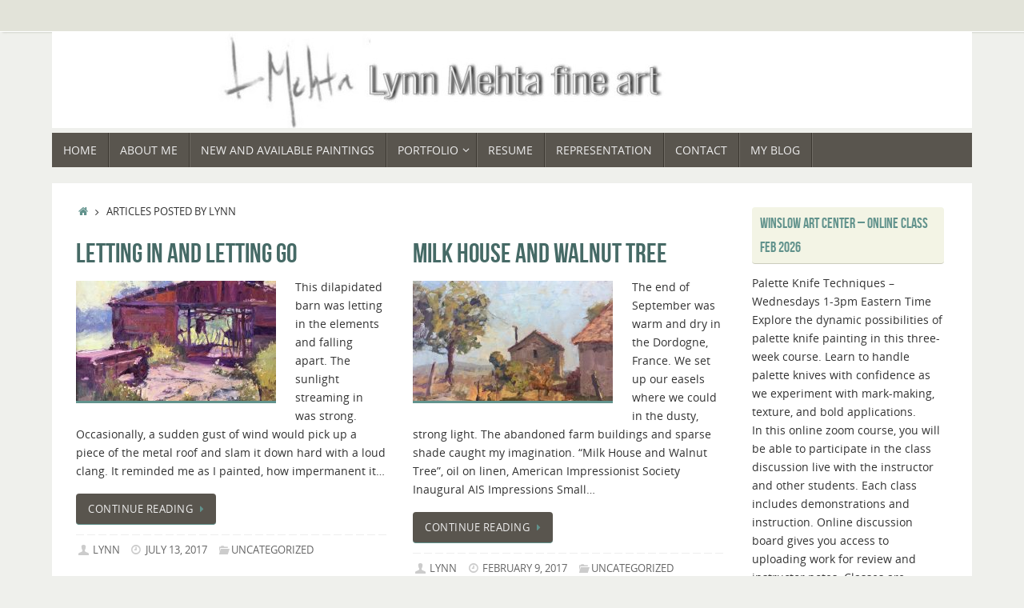

--- FILE ---
content_type: text/html;charset=UTF-8
request_url: https://lynnmehta.com/author/lynn/
body_size: 9711
content:
<!DOCTYPE html><html lang="en-US"><head>
<meta name="viewport" content="width=device-width, user-scalable=no, initial-scale=1.0, minimum-scale=1.0, maximum-scale=1.0">
<meta http-equiv="Content-Type" content="text/html; charset=UTF-8">
<link rel="profile" href="http://gmpg.org/xfn/11">
<link rel="pingback" href="/xmlrpc.php">
<link rel="shortcut icon" href="/wp-content/uploads/2017/04/faviconwithtransparency.jpg"><link rel="apple-touch-icon" href="/wp-content/uploads/2017/04/faviconwithtransparency.jpg"><title>Lynn – Lynn Mehta Fine Art</title>
<link rel="dns-prefetch" href="//s.w.org">
<link rel="alternate" type="application/rss+xml" title="Lynn Mehta Fine Art » Feed" href="/feed/">
<link rel="alternate" type="application/rss+xml" title="Lynn Mehta Fine Art » Comments Feed" href="/comments/feed/">
<link rel="alternate" type="application/rss+xml" title="Lynn Mehta Fine Art » Posts by Lynn Feed" href="/author/lynn/feed/">
<!-- This site uses the Google Analytics by MonsterInsights plugin v7.12.3 - Using Analytics tracking - https://www.monsterinsights.com/ -->

<!-- / Google Analytics by MonsterInsights -->
		
		<style type="text/css">
img.wp-smiley,
img.emoji {
	display: inline !important;
	border: none !important;
	box-shadow: none !important;
	height: 1em !important;
	width: 1em !important;
	margin: 0 .07em !important;
	vertical-align: -0.1em !important;
	background: none !important;
	padding: 0 !important;
}
</style>
	<link rel="stylesheet" id="wp-block-library-css" href="/wp-includes/css/dist/block-library/style.min.css?ver=5.5.17" type="text/css" media="all">
<link rel="stylesheet" id="easy-facebook-likebox-plugin-styles-css" href="/wp-content/plugins/easy-facebook-likebox/public/assets/css/public.css?ver=4.3.5" type="text/css" media="all">
<link rel="stylesheet" id="easy-facebook-likebox-font-awesome-css" href="/wp-content/plugins/easy-facebook-likebox/public/assets/css/font-awesome.css?ver=4.3.5" type="text/css" media="all">
<link rel="stylesheet" id="easy-facebook-likebox-animate-css" href="/wp-content/plugins/easy-facebook-likebox/public/assets/css/animate.css?ver=4.3.5" type="text/css" media="all">
<link rel="stylesheet" id="easy-facebook-likebox-popup-styles-css" href="/wp-content/plugins/easy-facebook-likebox/public/assets/popup/magnific-popup.css?ver=4.3.5" type="text/css" media="all">
<link rel="stylesheet" id="file_gallery_default-css" href="/wp-content/plugins/file-gallery/templates/default/gallery.css?ver=1.8.5.2" type="text/css" media="all">
<link rel="stylesheet" id="file_gallery_columns-css" href="/wp-content/plugins/file-gallery/templates/columns.css?ver=1.8.5.2" type="text/css" media="all">
<link rel="stylesheet" id="page-list-style-css" href="/wp-content/plugins/page-list/css/page-list.css?ver=5.1" type="text/css" media="all">
<link rel="stylesheet" id="parent-style-css" href="/wp-content/themes/tempera/style.css?ver=5.5.17" type="text/css" media="all">
<link rel="stylesheet" id="child-style-css" href="/wp-content/themes/lynnmehta_tempura/style.css?ver=5.5.17" type="text/css" media="all">
<link rel="stylesheet" id="tempera-fonts-css" href="/wp-content/themes/tempera/fonts/fontfaces.css?ver=1.6.1.2" type="text/css" media="all">
<link rel="stylesheet" id="tempera-style-css" href="/wp-content/themes/lynnmehta_tempura/style.css?ver=1.6.1.2" type="text/css" media="all">
<link rel="stylesheet" id="jquery.lightbox.min.css-css" href="/wp-content/plugins/wp-jquery-lightbox/styles/lightbox.min.css?ver=1.4.6" type="text/css" media="all">







<link rel="https://api.w.org/" href="/wp-json/"><link rel="alternate" type="application/json" href="/wp-json/wp/v2/users/3"><link rel="EditURI" type="application/rsd+xml" title="RSD" href="/xmlrpc.php?rsd">
<link rel="wlwmanifest" type="application/wlwmanifest+xml" href="/wp-includes/wlwmanifest.xml"> 
<meta name="generator" content="WordPress 5.5.17">
<style type="text/css"> #header, #main, #topbar-inner { max-width: 1150px; } #container.one-column { } #container.two-columns-right #secondary { width:250px; float:right; } #container.two-columns-right #content { width:calc(100% - 280px); float:left; } #container.two-columns-left #primary { width:250px; float:left; } #container.two-columns-left #content { width:calc(100% - 280px); float:right; } #container.three-columns-right .sidey { width:125px; float:left; } #container.three-columns-right #primary { margin-left:15px; margin-right:15px; } #container.three-columns-right #content { width: calc(100% - 280px); float:left;} #container.three-columns-left .sidey { width:125px; float:left; } #container.three-columns-left #secondary {margin-left:15px; margin-right:15px; } #container.three-columns-left #content { width: calc(100% - 280px); float:right; } #container.three-columns-sided .sidey { width:125px; float:left; } #container.three-columns-sided #secondary { float:right; } #container.three-columns-sided #content { width: calc(100% - 310px); float:right; margin: 0 155px 0 -1150px; } body { font-family: "Open Sans"; } #content h1.entry-title a, #content h2.entry-title a, #content h1.entry-title , #content h2.entry-title { font-family: "Bebas Neue"; } .widget-title, .widget-title a { font-family: "Bebas Neue"; } .entry-content h1, .entry-content h2, .entry-content h3, .entry-content h4, .entry-content h5, .entry-content h6, #comments #reply-title, .nivo-caption h2, #front-text1 h2, #front-text2 h2, .column-header-image, .column-header-noimage { font-family: "Yanone Kaffeesatz Regular"; } #site-title span a { font-family: inherit; } #access ul li a, #access ul li a span { font-family: "Open Sans"; } body { color: #333333; background-color: #EFF0EC } a { color: #61928C; } a:hover,.entry-meta span a:hover, .comments-link a:hover { color: #59554E; } #header { background-color: ; } #site-title span a { color:#59554E; } #site-description { color:#444444; } .socials a { background-color: #9BBDB9; } .socials .socials-hover { background-color: #59554E; } /* Main menu top level */ #access a, #nav-toggle span, li.menu-main-search .searchform input[type="search"] { color: #EEEEEE; } li.menu-main-search .searchform input[type="search"] { background-color: #716d66; border-left-color: #3b3730; } #access, #nav-toggle {background-color: #59554E; } #access > .menu > ul > li > a > span { border-color: #3b3730; -webkit-box-shadow: 1px 0 0 #716d66; box-shadow: 1px 0 0 #716d66; } /*.rtl #access > .menu > ul > li > a > span { -webkit-box-shadow: -1px 0 0 #716d66; box-shadow: -1px 0 0 #716d66; } */ #access a:hover {background-color: #66625b; } #access ul li.current_page_item > a, #access ul li.current-menu-item > a, #access ul li.current_page_ancestor > a, #access ul li.current-menu-ancestor > a { background-color: #66625b; } /* Main menu Submenus */ #access > .menu > ul > li > ul:before {border-bottom-color:#61928C;} #access ul ul ul li:first-child:before { border-right-color:#61928C;} #access ul ul li { background-color:#61928C; border-top-color:#6fa09a; border-bottom-color:#568781} #access ul ul li a{color:#EEEEEE} #access ul ul li a:hover{background:#6fa09a} #access ul ul li.current_page_item > a, #access ul ul li.current-menu-item > a, #access ul ul li.current_page_ancestor > a, #access ul ul li.current-menu-ancestor > a { background-color:#6fa09a; } #topbar { background-color: #E2E3D9;border-bottom-color:#ffffff; box-shadow:3px 0 3px #babbb1; } .topmenu ul li a, .topmenu .searchsubmit { color: #333333; } .topmenu ul li a:hover, .topmenu .searchform input[type="search"] { color: #333333; border-bottom-color: rgba( 97,146,140, 0.5); } #main { background-color: #FFFFFF; } #author-info, #entry-author-info, #content .page-title { border-color: #61928C; background: #EFF0EC; } #entry-author-info #author-avatar, #author-info #author-avatar { border-color: #EEEEEE; } .sidey .widget-container { color: #333333; background-color: #FFFFFF; } .sidey .widget-title { color: #61928C; background-color: #F3F4E5;border-color:#cbccbd;} .sidey .widget-container a {color:;} .sidey .widget-container a:hover {color:;} .entry-content h1, .entry-content h2, .entry-content h3, .entry-content h4, .entry-content h5, .entry-content h6 { color: #466A66; } .sticky .entry-header {border-color:#61928C } .entry-title, .entry-title a { color: #466A66; } .entry-title a:hover { color: #61928C; } #content span.entry-format { color: #EEEEEE; background-color: #59554E; } #footer { color: #EEEEEE; background-color: ; } #footer2 { color: #EEEEEE; background-color: #59554E; } #footer a { color: #F3F4E5; } #footer a:hover { color: #9BBDB9; } #footer2 a, .footermenu ul li:after { color: #F3F4E5; } #footer2 a:hover { color: #9BBDB9; } #footer .widget-container { color: #fff; background-color: #59554E; } #footer .widget-title { color: #59554E; background-color: #F3F4E5;border-color:#cbccbd } a.continue-reading-link, #cryout_ajax_more_trigger { color:#EEEEEE; background:#59554E; border-bottom-color:#61928C; } a.continue-reading-link:hover { border-bottom-color:#59554E; } a.continue-reading-link i.crycon-right-dir {color:#61928C} a.continue-reading-link:hover i.crycon-right-dir {color:#59554E} .page-link a, .page-link > span > em {border-color:#999} .columnmore a {background:#61928C;color:#EFF0EC} .columnmore a:hover {background:#59554E;} .button, #respond .form-submit input#submit, input[type="submit"], input[type="reset"] { background-color: #61928C; } .button:hover, #respond .form-submit input#submit:hover { background-color: #59554E; } .entry-content tr th, .entry-content thead th { color: #466A66; } .entry-content fieldset, #content tr td,#content tr th, #content thead th { border-color: #999; } #content tr.even td { background-color: #EFF0EC !important; } hr { background-color: #999; } input[type="text"], input[type="password"], input[type="email"], textarea, select, input[type="color"],input[type="date"],input[type="datetime"],input[type="datetime-local"],input[type="month"],input[type="number"],input[type="range"], input[type="search"],input[type="tel"],input[type="time"],input[type="url"],input[type="week"] { background-color: #EFF0EC; border-color: #999 #EEEEEE #EEEEEE #999; color: #333333; } input[type="submit"], input[type="reset"] { color: #FFFFFF; background-color: #61928C; } input[type="text"]:hover, input[type="password"]:hover, input[type="email"]:hover, textarea:hover, input[type="color"]:hover, input[type="date"]:hover, input[type="datetime"]:hover, input[type="datetime-local"]:hover, input[type="month"]:hover, input[type="number"]:hover, input[type="range"]:hover, input[type="search"]:hover, input[type="tel"]:hover, input[type="time"]:hover, input[type="url"]:hover, input[type="week"]:hover { background-color: rgba(239,240,236,0.4); } .entry-content pre { border-color: #999; border-bottom-color:#61928C;} .entry-content code { background-color:#EFF0EC;} .entry-content blockquote { border-color: #EEEEEE; } abbr, acronym { border-color: #333333; } .comment-meta a { color: #333333; } #respond .form-allowed-tags { color: #BBBBBB; } .entry-meta .crycon-metas:before {color:#CCCCCC;} .entry-meta span a, .comments-link a, .entry-meta {color:#666666;} .entry-meta span a:hover, .comments-link a:hover {color:;} .nav-next a:hover {} .nav-previous a:hover { } .pagination { border-color:#e5e6e2;} .pagination span, .pagination a { background:#EFF0EC; border-left-color:#d5d6d2; border-right-color:#fffffc; } .pagination a:hover { background: #f7f8f4; } #searchform input[type="text"] {color:#BBBBBB;} .caption-accented .wp-caption { background-color:rgba(97,146,140,0.8); color:#FFFFFF} .tempera-image-one .entry-content img[class*='align'],.tempera-image-one .entry-summary img[class*='align'], .tempera-image-two .entry-content img[class*='align'],.tempera-image-two .entry-summary img[class*='align'] { border-color:#61928C;} html { font-size:14px; line-height:1.7; } #content p, #content ul, #content ol, #content, #frontpage blockquote { text-align:Default; } #content p, #content ul, #content ol, #content dl, .widget-area, .widget-area a, table, table td { word-spacing:Default; letter-spacing:; } #site-title a, #site-description, #access a, .topmenu ul li a, .footermenu a, .entry-meta span a, .entry-utility span a, #content span.entry-format, span.edit-link, h3#comments-title, h3#reply-title, .comment-author cite, .comments .reply a, .widget-title, #site-info a, .nivo-caption h2, a.continue-reading-link, .column-image h3, #front-columns h3.column-header-noimage, .tinynav , .entry-title, .breadcrumbs, .page-link{ text-transform: uppercase; }#content h1.entry-title, #content h2.entry-title { font-size:34px ;} .widget-title, .widget-title a { font-size:18px ;} h1 { font-size: 2.526em;} h2 { font-size: 2.202em;} h3 { font-size: 1.878em;} h4 { font-size: 1.554em;} h5 { font-size: 1.23em;} h6 { font-size: 0.906em;} #site-title { font-size:38px ;} #access ul li a, li.menu-main-search .searchform input[type="search"] { font-size:14px ;} .nocomments, .nocomments2 {display:none;} #header-container > div { margin:40px 0 0 0px;} #content p, #content ul, #content ol, #content dd, #content pre, #content hr { margin-bottom: 1.0em; } header.entry-header > .entry-meta { display: none; } #toTop {background:#FFFFFF;margin-left:1300px;} #toTop:hover .crycon-back2top:before {color:#59554E;} #main {margin-top:20px; } #forbottom {margin-left: 30px; margin-right: 30px;} #header-widget-area { width: 33%; } #branding { height:120px; } @media (max-width: 1920px) {#branding, #bg_image { height:auto; max-width:100%; min-height:inherit !important; } } </style> 

<link rel="stylesheet" id="tempera-style-mobile" href="/wp-content/themes/tempera/styles/style-mobile.css?ver=1.6.1.2" type="text/css" media="all">	<!--[if lt IE 9]>
	
	<![endif]-->
	<style id="fit-vids-style">.fluid-width-video-wrapper{width:100%;position:relative;padding:0;}.fluid-width-video-wrapper iframe,.fluid-width-video-wrapper object,.fluid-width-video-wrapper embed {position:absolute;top:0;left:0;width:100%;height:100%;}</style><style type="text/css" data-fbcssmodules="css:fb.css.base css:fb.css.dialog css:fb.css.iframewidget">.fb_hidden{position:absolute;top:-10000px;z-index:10001}.fb_reposition{overflow:hidden;position:relative}.fb_invisible{display:none}.fb_reset{background:none;border:0px;border-spacing:0;color:#000;cursor:auto;direction:ltr;font-family:lucida grande,tahoma,verdana,arial,sans-serif;font-size:11px;font-style:normal;font-variant:normal;font-weight:400;letter-spacing:normal;line-height:1;margin:0;overflow:visible;padding:0;text-align:left;text-decoration:none;text-indent:0;text-shadow:none;text-transform:none;visibility:visible;white-space:normal;word-spacing:normal}.fb_reset>div{overflow:hidden}@keyframes fb_transform{0%{opacity:0;transform:scale(.95)}to{opacity:1;transform:scale(1)}}.fb_animate{animation:fb_transform .3s forwards}

.fb_hidden{position:absolute;top:-10000px;z-index:10001}.fb_reposition{overflow:hidden;position:relative}.fb_invisible{display:none}.fb_reset{background:none;border:0px;border-spacing:0;color:#000;cursor:auto;direction:ltr;font-family:lucida grande,tahoma,verdana,arial,sans-serif;font-size:11px;font-style:normal;font-variant:normal;font-weight:400;letter-spacing:normal;line-height:1;margin:0;overflow:visible;padding:0;text-align:left;text-decoration:none;text-indent:0;text-shadow:none;text-transform:none;visibility:visible;white-space:normal;word-spacing:normal}.fb_reset>div{overflow:hidden}@keyframes fb_transform{0%{opacity:0;transform:scale(.95)}to{opacity:1;transform:scale(1)}}.fb_animate{animation:fb_transform .3s forwards}

.fb_dialog{background:#525252b3;position:absolute;top:-10000px;z-index:10001}.fb_dialog_advanced{border-radius:8px;padding:10px}.fb_dialog_content{background:#fff;color:#373737}.fb_dialog_close_icon{background:url(https://connect.facebook.net/rsrc.php/v4/yq/r/IE9JII6Z1Ys.png) no-repeat scroll 0 0 transparent;cursor:pointer;display:block;height:15px;position:absolute;right:18px;top:17px;width:15px}.fb_dialog_mobile .fb_dialog_close_icon{left:5px;right:auto;top:5px}.fb_dialog_padding{background-color:transparent;position:absolute;width:1px;z-index:-1}.fb_dialog_close_icon:hover{background:url(https://connect.facebook.net/rsrc.php/v4/yq/r/IE9JII6Z1Ys.png) no-repeat scroll 0 -15px transparent}.fb_dialog_close_icon:active{background:url(https://connect.facebook.net/rsrc.php/v4/yq/r/IE9JII6Z1Ys.png) no-repeat scroll 0 -30px transparent}.fb_dialog_iframe{line-height:0}.fb_dialog_content .dialog_title{background:#6d84b4;border:1px solid #365899;color:#fff;font-size:14px;font-weight:700;margin:0}.fb_dialog_content .dialog_title>span{background:url(https://connect.facebook.net/rsrc.php/v4/yd/r/Cou7n-nqK52.gif) no-repeat 5px 50%;float:left;padding:5px 0 7px 26px}body.fb_hidden{height:100%;left:0;margin:0;overflow:visible;position:absolute;top:-10000px;transform:none;width:100%}.fb_dialog.fb_dialog_mobile.loading{background:url(https://connect.facebook.net/rsrc.php/v4/ya/r/3rhSv5V8j3o.gif) #fff no-repeat 50% 50%;min-height:100%;min-width:100%;overflow:hidden;position:absolute;top:0;z-index:10001}.fb_dialog.fb_dialog_mobile.loading.centered{background:none;height:auto;min-height:initial;min-width:initial;width:auto}.fb_dialog.fb_dialog_mobile.loading.centered #fb_dialog_loader_spinner{width:100%}.fb_dialog.fb_dialog_mobile.loading.centered .fb_dialog_content{background:none}.loading.centered #fb_dialog_loader_close{clear:both;color:#fff;display:block;font-size:18px;padding-top:20px}#fb-root #fb_dialog_ipad_overlay{background:#0006;inset:0;min-height:100%;position:absolute;width:100%;z-index:10000}#fb-root #fb_dialog_ipad_overlay.hidden{display:none}.fb_dialog.fb_dialog_mobile.loading iframe{visibility:hidden}.fb_dialog_mobile .fb_dialog_iframe{position:sticky;top:0}.fb_dialog_content .dialog_header{background:linear-gradient(from(#738aba),to(#2c4987));border-bottom:1px solid;border-color:#043b87;box-shadow:#fff 0 1px 1px -1px inset;color:#fff;font:700 14px Helvetica,sans-serif;text-overflow:ellipsis;text-shadow:rgba(0,30,84,.296875) 0px -1px 0px;vertical-align:middle;white-space:nowrap}.fb_dialog_content .dialog_header table{height:43px;width:100%}.fb_dialog_content .dialog_header td.header_left{font-size:12px;padding-left:5px;vertical-align:middle;width:60px}.fb_dialog_content .dialog_header td.header_right{font-size:12px;padding-right:5px;vertical-align:middle;width:60px}.fb_dialog_content .touchable_button{background:linear-gradient(from(#4267B2),to(#2a4887));background-clip:padding-box;border:1px solid #29487d;border-radius:3px;display:inline-block;line-height:18px;margin-top:3px;max-width:85px;padding:4px 12px;position:relative}.fb_dialog_content .dialog_header .touchable_button input{background:none;border:none;color:#fff;font:700 12px Helvetica,sans-serif;margin:2px -12px;padding:2px 6px 3px;text-shadow:rgba(0,30,84,.296875) 0px -1px 0px}.fb_dialog_content .dialog_header .header_center{color:#fff;font-size:16px;font-weight:700;line-height:18px;text-align:center;vertical-align:middle}.fb_dialog_content .dialog_content{background:url(https://connect.facebook.net/rsrc.php/v4/y9/r/jKEcVPZFk-2.gif) no-repeat 50% 50%;border:1px solid #4A4A4A;border-bottom:0;border-top:0;height:150px}.fb_dialog_content .dialog_footer{background:#f5f6f7;border:1px solid #4A4A4A;border-top-color:#ccc;height:40px}#fb_dialog_loader_close{float:left}.fb_dialog.fb_dialog_mobile .fb_dialog_close_icon{visibility:hidden}#fb_dialog_loader_spinner{animation:rotateSpinner 1.2s linear infinite;background-color:transparent;background-image:url(https://connect.facebook.net/rsrc.php/v4/y2/r/onuUJj0tCqE.png);background-position:50% 50%;background-repeat:no-repeat;height:24px;width:24px}@keyframes rotateSpinner{0%{transform:rotate(0)}to{transform:rotate(360deg)}}

.fb_iframe_widget{display:inline-block;position:relative}.fb_iframe_widget span{display:inline-block;position:relative;text-align:justify}.fb_iframe_widget iframe{position:absolute}.fb_iframe_widget_fluid_desktop,.fb_iframe_widget_fluid_desktop span,.fb_iframe_widget_fluid_desktop iframe{max-width:100%}.fb_iframe_widget_fluid_desktop iframe{min-width:220px;position:relative}.fb_iframe_widget_lift{z-index:1}.fb_iframe_widget_fluid{display:inline}.fb_iframe_widget_fluid span{width:100%}
</style></head>
<body class="archive author author-lynn author-3 tempera-image-one caption-dark magazine-layout tempera-menu-left">


<div id="wrapper" class="hfeed">
<div id="topbar"><div id="topbar-inner">  </div></div>

<div id="header-full">
	<header id="header">
		<div id="masthead">
			<div id="branding" role="banner">
				<img id="bg_image" alt="" title="" src="/wp-content/uploads/2024/01/websitebanner3try.jpg">	<div id="header-container">
	</div>								<div style="clear:both;"></div>
			</div><!-- #branding -->
			<a id="nav-toggle"><span>&nbsp;</span></a>
			<nav id="access" role="navigation">
					<div class="skip-link screen-reader-text"><a href="#content" title="Skip to content">
		Skip to content	</a></div>
	<div class="menu"><ul id="prime_nav" class="menu"><li id="menu-item-987" class="menu-item menu-item-type-custom menu-item-object-custom menu-item-home menu-item-987"><a href="/"><span>Home</span></a></li>
<li id="menu-item-963" class="menu-item menu-item-type-post_type menu-item-object-page menu-item-963"><a href="/about/"><span>About Me</span></a></li>
<li id="menu-item-2540" class="menu-item menu-item-type-post_type menu-item-object-page menu-item-2540"><a href="/shop/"><span>New and Available Paintings</span></a></li>
<li id="menu-item-961" class="menu-item menu-item-type-post_type menu-item-object-page menu-item-has-children menu-item-961"><a href="/paintings/" aria-haspopup="true"><span>Portfolio</span></a>
<ul class="sub-menu" style="display: none;">
	<li id="menu-item-1688" class="menu-item menu-item-type-post_type menu-item-object-page menu-item-1688"><a href="/paintings/landscapes-i/"><span>Landscapes</span></a></li>
	<li id="menu-item-1104" class="menu-item menu-item-type-post_type menu-item-object-page menu-item-1104"><a href="/paintings/landscapes-ii/"><span>Rural Scenes</span></a></li>
	<li id="menu-item-967" class="menu-item menu-item-type-post_type menu-item-object-page menu-item-967"><a href="/paintings/town/"><span>Street Scenes</span></a></li>
	<li id="menu-item-1114" class="menu-item menu-item-type-post_type menu-item-object-page menu-item-1114"><a href="/paintings/marine/"><span>Marine</span></a></li>
	<li id="menu-item-2345" class="menu-item menu-item-type-post_type menu-item-object-page menu-item-2345"><a href="/still-life/"><span>Still Life and Flowers</span></a></li>
</ul>
</li>
<li id="menu-item-962" class="menu-item menu-item-type-post_type menu-item-object-page menu-item-962"><a href="/biography/"><span>Resume</span></a></li>
<li id="menu-item-960" class="menu-item menu-item-type-post_type menu-item-object-page menu-item-960"><a href="/gallery-representation/"><span>Representation</span></a></li>
<li id="menu-item-959" class="menu-item menu-item-type-post_type menu-item-object-page menu-item-959"><a href="/contact/"><span>Contact</span></a></li>
<li id="menu-item-1846" class="menu-item menu-item-type-post_type menu-item-object-page menu-item-1846"><a href="/blog/"><span>My Blog</span></a></li>
</ul></div>			</nav><!-- #access -->
		</div><!-- #masthead -->
	</header><!-- #header -->
</div><!-- #header-full -->

<div style="clear:both;height:0;"> </div>

<div id="main" class="main">
		<div id="toTop"><i class="crycon-back2top"></i> </div>	<div id="forbottom">
		
		<div style="clear:both;"> </div>

		
		<section id="container" class="two-columns-right">
			<div id="content" role="main">
			<div class="breadcrumbs"><a href="/"><i class="crycon-homebread"></i><span class="screen-reader-text">Home</span></a><i class="crycon-angle-right"></i> <span class="current">Articles posted by Lynn</span></div>
			
				
				
								
					
	<article id="post-1930" class="post-1930 post type-post status-publish format-standard hentry category-uncategorized">
				
		<header class="entry-header">			
			<h2 class="entry-title">
				<a href="/2017/07/letting-in-and-letting-go/" title="Permalink to Letting In and Letting Go" rel="bookmark">Letting In and Letting Go</a>
			</h2>
						<div class="entry-meta">
							</div><!-- .entry-meta -->	
		</header><!-- .entry-header -->
		
						
												<div class="entry-summary">
						<a title="Letting In and Letting Go" href="/2017/07/letting-in-and-letting-go/">
					<img width="250" title="" alt="" class="alignleft post_thumbnail" src="/wp-content/uploads/2017/07/LettingInandLettingGo_forwebsite-1-250x150.jpg">
			  </a>						<p>This dilapidated barn was letting in the elements and falling apart. The sunlight streaming in was strong. Occasionally, a sudden gust of wind would pick up a piece of the metal roof and slam it down hard with a loud clang. It reminded me as I painted, how impermanent it…</p>
<p class="continue-reading-button"> <a class="continue-reading-link" href="/2017/07/letting-in-and-letting-go/">Continue reading<i class="crycon-right-dir"></i></a></p>
						</div><!-- .entry-summary -->
									
		
		<footer class="entry-meta">
			<span class="author vcard"><i class="crycon-author crycon-metas" title="Author "></i>
					<a class="url fn n" rel="author" href="/author/lynn/" title="View all posts by Lynn">Lynn</a></span><span><i class="crycon-time crycon-metas" title="Date"></i>
				<time class="onDate date published" datetime="2017-07-13T16:26:11+00:00">
					<a href="/2017/07/letting-in-and-letting-go/" rel="bookmark">July 13, 2017</a>
				</time>
			   </span><time class="updated" datetime="2017-07-13T16:43:31+00:00">July 13, 2017</time><span class="bl_categ"><i class="crycon-folder-open crycon-metas" title="Categories"></i><a href="/category/uncategorized/" rel="tag">Uncategorized</a></span> 		</footer>
	</article><!-- #post-1930 -->
	
	

				
					
	<article id="post-1654" class="post-1654 post type-post status-publish format-standard hentry category-uncategorized">
				
		<header class="entry-header">			
			<h2 class="entry-title">
				<a href="/2017/02/milk-house-and-walnut-tree/" title="Permalink to Milk House and Walnut Tree" rel="bookmark">Milk House and Walnut Tree</a>
			</h2>
						<div class="entry-meta">
							</div><!-- .entry-meta -->	
		</header><!-- .entry-header -->
		
						
												<div class="entry-summary">
						<a title="Milk House and Walnut Tree" href="/2017/02/milk-house-and-walnut-tree/">
					<img width="250" title="" alt="" class="alignleft post_thumbnail" src="/wp-content/uploads/2017/02/MilkHouseandWalnutTree_12x16-e1486670973679-250x150.jpg">
			  </a>						<p>The end of September was warm and dry in the Dordogne, France. We set up our easels where we could in the dusty, strong light. The abandoned farm buildings and sparse shade caught my imagination. “Milk House and Walnut Tree”, oil on linen, American Impressionist Society Inaugural AIS Impressions Small…</p>
<p class="continue-reading-button"> <a class="continue-reading-link" href="/2017/02/milk-house-and-walnut-tree/">Continue reading<i class="crycon-right-dir"></i></a></p>
						</div><!-- .entry-summary -->
									
		
		<footer class="entry-meta">
			<span class="author vcard"><i class="crycon-author crycon-metas" title="Author "></i>
					<a class="url fn n" rel="author" href="/author/lynn/" title="View all posts by Lynn">Lynn</a></span><span><i class="crycon-time crycon-metas" title="Date"></i>
				<time class="onDate date published" datetime="2017-02-09T20:15:25+00:00">
					<a href="/2017/02/milk-house-and-walnut-tree/" rel="bookmark">February 9, 2017</a>
				</time>
			   </span><time class="updated" datetime="2017-07-13T16:26:39+00:00">July 13, 2017</time><span class="bl_categ"><i class="crycon-folder-open crycon-metas" title="Categories"></i><a href="/category/uncategorized/" rel="tag">Uncategorized</a></span> 		</footer>
	</article><!-- #post-1654 -->
	
	

				
					
	<article id="post-1564" class="post-1564 post type-post status-publish format-standard hentry category-uncategorized tag-archived">
				
		<header class="entry-header">			
			<h2 class="entry-title">
				<a href="/2016/05/1564/" title="Permalink to Barns" rel="bookmark">Barns</a>
			</h2>
						<div class="entry-meta">
							</div><!-- .entry-meta -->	
		</header><!-- .entry-header -->
		
						
												<div class="entry-summary">
						<a title="Barns" href="/2016/05/1564/">
					<img width="250" title="" alt="" class="alignleft post_thumbnail" src="/wp-content/uploads/2016/05/Barns-e1462489066828-250x150.jpg">
			  </a>						<p>There was a lot of wind and movement in the day, spring in the air. &nbsp;I found a view of the barns, the sun glinting off of their roofs. Wet earth and slow shadows sat in the yard. “Barns”,&nbsp;oil on linen, 14″ x 18″, Best of Show, BSSS Queen City…</p>
<p class="continue-reading-button"> <a class="continue-reading-link" href="/2016/05/1564/">Continue reading<i class="crycon-right-dir"></i></a></p>
						</div><!-- .entry-summary -->
									
		
		<footer class="entry-meta">
			<span class="author vcard"><i class="crycon-author crycon-metas" title="Author "></i>
					<a class="url fn n" rel="author" href="/author/lynn/" title="View all posts by Lynn">Lynn</a></span><span><i class="crycon-time crycon-metas" title="Date"></i>
				<time class="onDate date published" datetime="2016-05-05T23:33:11+00:00">
					<a href="/2016/05/1564/" rel="bookmark">May 5, 2016</a>
				</time>
			   </span><time class="updated" datetime="2017-02-09T20:14:22+00:00">February 9, 2017</time><span class="bl_categ"><i class="crycon-folder-open crycon-metas" title="Categories"></i><a href="/category/uncategorized/" rel="tag">Uncategorized</a></span> 		<span class="footer-tags"><i class="crycon-tag crycon-metas" title="Tags"> </i><a href="/tag/archived/" rel="tag">archived</a> </span>
    		</footer>
	</article><!-- #post-1564 -->
	
	

				
					
	<article id="post-1539" class="post-1539 post type-post status-publish format-standard hentry category-uncategorized tag-archived">
				
		<header class="entry-header">			
			<h2 class="entry-title">
				<a href="/2016/03/looking-forward/" title="Permalink to Looking Forward" rel="bookmark">Looking Forward</a>
			</h2>
						<div class="entry-meta">
							</div><!-- .entry-meta -->	
		</header><!-- .entry-header -->
		
						
												<div class="entry-summary">
						<a title="Looking Forward" href="/2016/03/looking-forward/">
					<img width="250" title="" alt="" class="alignleft post_thumbnail" src="/wp-content/uploads/2016/03/TwoSurfers-250x150.jpg">
			  </a>						<p>I’m looking forward to spring after days in the studio and painting outside in the cold. I painted this in the studio from the inspiration of a small outdoor sketch I did last summer. They are walking in the water in the warmth of the sun. “Two Surfers”,&nbsp;oil on linen,…</p>
<p class="continue-reading-button"> <a class="continue-reading-link" href="/2016/03/looking-forward/">Continue reading<i class="crycon-right-dir"></i></a></p>
						</div><!-- .entry-summary -->
									
		
		<footer class="entry-meta">
			<span class="author vcard"><i class="crycon-author crycon-metas" title="Author "></i>
					<a class="url fn n" rel="author" href="/author/lynn/" title="View all posts by Lynn">Lynn</a></span><span><i class="crycon-time crycon-metas" title="Date"></i>
				<time class="onDate date published" datetime="2016-03-08T20:03:04+00:00">
					<a href="/2016/03/looking-forward/" rel="bookmark">March 8, 2016</a>
				</time>
			   </span><time class="updated" datetime="2016-05-05T23:32:22+00:00">May 5, 2016</time><span class="bl_categ"><i class="crycon-folder-open crycon-metas" title="Categories"></i><a href="/category/uncategorized/" rel="tag">Uncategorized</a></span> 		<span class="footer-tags"><i class="crycon-tag crycon-metas" title="Tags"> </i><a href="/tag/archived/" rel="tag">archived</a> </span>
    		</footer>
	</article><!-- #post-1539 -->
	
	

				
					
	<article id="post-1512" class="post-1512 post type-post status-publish format-standard hentry category-uncategorized tag-archived">
				
		<header class="entry-header">			
			<h2 class="entry-title">
				<a href="/2016/01/nocturne-painting-in-the-desert/" title="Permalink to Nocturne Painting in the Desert" rel="bookmark">Nocturne Painting in the Desert</a>
			</h2>
						<div class="entry-meta">
							</div><!-- .entry-meta -->	
		</header><!-- .entry-header -->
		
						
												<div class="entry-summary">
						<a title="Nocturne Painting in the Desert" href="/2016/01/nocturne-painting-in-the-desert/">
					<img width="250" title="" alt="" class="alignleft post_thumbnail" src="/wp-content/uploads/2016/01/image-e1452178000966-250x150.jpeg">
			  </a>						<p>It was difficult to to see when I looked out from the light of my easel while standing in the loneliness of the empty night desert. When I readjusted my eyes I could see them – like sentient beings spreading their arms to cast shadows. I clung to my original…</p>
<p class="continue-reading-button"> <a class="continue-reading-link" href="/2016/01/nocturne-painting-in-the-desert/">Continue reading<i class="crycon-right-dir"></i></a></p>
						</div><!-- .entry-summary -->
									
		
		<footer class="entry-meta">
			<span class="author vcard"><i class="crycon-author crycon-metas" title="Author "></i>
					<a class="url fn n" rel="author" href="/author/lynn/" title="View all posts by Lynn">Lynn</a></span><span><i class="crycon-time crycon-metas" title="Date"></i>
				<time class="onDate date published" datetime="2016-01-07T14:55:00+00:00">
					<a href="/2016/01/nocturne-painting-in-the-desert/" rel="bookmark">January 7, 2016</a>
				</time>
			   </span><time class="updated" datetime="2017-10-29T20:54:39+00:00">October 29, 2017</time><span class="bl_categ"><i class="crycon-folder-open crycon-metas" title="Categories"></i><a href="/category/uncategorized/" rel="tag">Uncategorized</a></span> 		<span class="footer-tags"><i class="crycon-tag crycon-metas" title="Tags"> </i><a href="/tag/archived/" rel="tag">archived</a> </span>
    		</footer>
	</article><!-- #post-1512 -->
	
	

				
					
	<article id="post-1503" class="post-1503 post type-post status-publish format-standard hentry category-uncategorized tag-archived">
				
		<header class="entry-header">			
			<h2 class="entry-title">
				<a href="/2015/12/gunston-cove/" title="Permalink to Gunston Cove" rel="bookmark">Gunston Cove</a>
			</h2>
						<div class="entry-meta">
							</div><!-- .entry-meta -->	
		</header><!-- .entry-header -->
		
						
												<div class="entry-summary">
						<a title="Gunston Cove" href="/2015/12/gunston-cove/">
					<img width="250" title="" alt="" class="alignleft post_thumbnail" src="/wp-content/uploads/2015/12/image35-e1509308904257-250x150.jpeg">
			  </a>						<p>As we motored around to find a fishing spot the winter chill and waning light enveloped everything. We anchored in a quiet cove and I set my paint box on my lap. I focused on the cool/warm relationships of the scene as the red signal light appeared brighter and brighter…</p>
<p class="continue-reading-button"> <a class="continue-reading-link" href="/2015/12/gunston-cove/">Continue reading<i class="crycon-right-dir"></i></a></p>
						</div><!-- .entry-summary -->
									
		
		<footer class="entry-meta">
			<span class="author vcard"><i class="crycon-author crycon-metas" title="Author "></i>
					<a class="url fn n" rel="author" href="/author/lynn/" title="View all posts by Lynn">Lynn</a></span><span><i class="crycon-time crycon-metas" title="Date"></i>
				<time class="onDate date published" datetime="2015-12-23T15:14:12+00:00">
					<a href="/2015/12/gunston-cove/" rel="bookmark">December 23, 2015</a>
				</time>
			   </span><time class="updated" datetime="2017-10-29T20:39:12+00:00">October 29, 2017</time><span class="bl_categ"><i class="crycon-folder-open crycon-metas" title="Categories"></i><a href="/category/uncategorized/" rel="tag">Uncategorized</a></span> 		<span class="footer-tags"><i class="crycon-tag crycon-metas" title="Tags"> </i><a href="/tag/archived/" rel="tag">archived</a> </span>
    		</footer>
	</article><!-- #post-1503 -->
	
	

				
				<div class="pagination_container"><nav class="pagination"><span class="current">1</span><a href="/author/lynn/page/2/" class="inactive">2</a><a href="/author/lynn/page/3/" class="inactive">3</a><a href="/author/lynn/page/2/">›</a><a href="/author/lynn/page/6/">»</a></nav></div>

			
					<ul class="yoyo">
			<li id="text-21" class="widget-container widget_text"><h3 class="widget-title">HOW TO PURCHASE MY PAINTINGS</h3>			<div class="textwidget"><p>Please visit <a href="https://lynnmehta.com/gallery-representation/">the galleries that represent me</a> to see my paintings in person. Or, purchase paintings directly from me online by visiting <a href="https://www.artworkarchive.com/profile/lynn-mehta">my public profile page on Artwork Archives.</a></p>
</div>
		</li>		</ul>
				</div><!-- #content -->
				<div id="secondary" class="widget-area sidey" role="complementary">
		
			<ul class="xoxo">
								<li id="text-31" class="widget-container widget_text"><h3 class="widget-title">Winslow Art Center – Online Class Feb 2026</h3>			<div class="textwidget"><p>Palette Knife Techniques – Wednesdays 1-3pm Eastern Time</p>
<p>Explore the dynamic possibilities of palette knife painting in this three-week course. Learn to handle palette knives with confidence as we experiment with mark-making, texture, and bold applications.</p>
<p>In this online zoom course, you will be able to participate in the class discussion live with the instructor and other students. Each class includes demonstrations and instruction. Online discussion board gives you access to uploading work for review and instructor notes. Classes are recorded so you can re-watch or catch up later.</p>
<p><a href="https://winslowartcenter.com/product/lynn-mehta-palette-knife-techniques-online-wednesdays-february-4-18-2026/">Sign up at winslowartcenter.com</a></p>
</div>
		</li><li id="text-30" class="widget-container widget_text"><h3 class="widget-title">Winslow Art Center – Technique Takeaway online class recording</h3>			<div class="textwidget"><p>1 1/2 hour online instructional demonstration&nbsp;<em>Fast and Furious: Short Exercises to Help You Loosen Up.&nbsp;</em>(recorded Feb 14, 2025)</p>
<p>Online demonstration of timed exercises including discussion on how to prepare for them. Recording available for 6 months. For more information go to <a href="https://winslowartcenter.com/product/lynn-mehta-fast-and-furious-short-exercises-to-help-you-loosen-up-online-friday-february-14-2025/">WinslowArtCenter.com.</a></p>
</div>
		</li><li id="text-16" class="widget-container widget_text"><h3 class="widget-title">Individual Art Mentorship</h3>			<div class="textwidget"><p>You determine what you want to focus on and we work with your individual learning style. Contact me directly and we can discuss a plan to meet your artistic goals. I am available for online or in person mentorship.</p>
</div>
		</li><li id="easy_facebook_page_plugin-2" class="widget-container widget_easy_facebook_page_plugin"><div id="fb-root" class=" fb_reset"><div style="position: absolute; top: -10000px; width: 0px; height: 0px;"><div></div></div></div>
					 <div class="efbl-like-box 1">
							<img class="efbl-loader" src="/wp-content/plugins/easy-facebook-likebox/public/assets/images/loader.gif">
							<div class="fb-page fb_iframe_widget" data-animclass="fadeIn " data-href="https://www.facebook.com/artist.lynn.mehta" data-hide-cover="false" data-width="250" data-height="" data-show-facepile="false" data-show-posts="false" data-adapt-container-width="true" data-hide-cta="false" data-small-header="false" fb-xfbml-state="rendered" fb-iframe-plugin-query="adapt_container_width=true&amp;app_id=395202813876688&amp;container_width=240&amp;hide_cover=false&amp;hide_cta=false&amp;href=https%3A%2F%2Fwww.facebook.com%2Fartist.lynn.mehta&amp;locale=en_US&amp;sdk=joey&amp;show_facepile=false&amp;show_posts=false&amp;small_header=false&amp;width=250"><span style="vertical-align: bottom; width: 240px; height: 130px;"><iframe name="fb0bc90cd473fa768" width="250px" height="1000px" data-testid="fb:page Facebook Social Plugin" title="fb:page Facebook Social Plugin" frameborder="0" allowtransparency="true" allowfullscreen="true" scrolling="no" allow="encrypted-media" src="https://www.facebook.com/plugins/page.php?adapt_container_width=true&amp;app_id=395202813876688&amp;channel=https%3A%2F%2Fstaticxx.facebook.com%2Fx%2Fconnect%2Fxd_arbiter%2F%3Fversion%3D46%23cb%3Dfa4f74b52219ed786%26domain%3Dlynnmehta.com%26is_canvas%3Dfalse%26origin%3Dhttps%253A%252F%252Flynnmehta.com%252Ff108412adc0b96d4b%26relation%3Dparent.parent&amp;container_width=240&amp;hide_cover=false&amp;hide_cta=false&amp;href=https%3A%2F%2Fwww.facebook.com%2Fartist.lynn.mehta&amp;locale=en_US&amp;sdk=joey&amp;show_facepile=false&amp;show_posts=false&amp;small_header=false&amp;width=250" style="border: none; visibility: visible; width: 240px; height: 130px;" class=""></iframe></span></div> 
							
						</div>
					</li><li id="text-22" class="widget-container widget_text"><h3 class="widget-title">Follow me on Instagram</h3>			<div class="textwidget"><p><a href="https://www.instagram.com/lynnmehta/">instagram.com/lynnmehta</a></p>
</div>
		</li>			</ul>

			
		</div>
		</section><!-- #primary -->


	<div style="clear:both;"></div>
	</div> <!-- #forbottom -->


	<footer id="footer" role="contentinfo">
		<div id="colophon">
		
			

			<div id="footer-widget-area" role="complementary" class="footerone">

				<div id="first" class="widget-area">
					<ul class="xoxo">
						<li id="text-15" class="widget-container widget_text">			<div class="textwidget"><p>Lynn Mehta Fine Art</p>
<p>Stephenson, Virginia</p>
<p>© Lynn Mehta 2008 – 2024</p>
<p><em>All Reproduction Rights Reserved by Artist.</em></p>
</div>
		</li>					</ul>
				</div><!-- #first .widget-area -->



			</div><!-- #footer-widget-area -->
			
		</div><!-- #colophon -->

		<div id="footer2">
		
				<span style="display:block;float:right;text-align:right;padding:0 20px 5px;font-size:.9em;">
	Powered by <a target="_blank" href="http://www.cryoutcreations.eu/" title="Tempera Theme by Cryout Creations">Tempera</a> &amp; <a target="_blank" href="http://wordpress.org/" title="Semantic Personal Publishing Platform">  WordPress.		</a>
	</span><!-- #site-info -->
				
		</div><!-- #footer2 -->

	</footer><!-- #footer -->

	</div><!-- #main -->
</div><!-- #wrapper -->








	 


</body></html>

--- FILE ---
content_type: text/css; charset=UTF-8
request_url: https://lynnmehta.com/wp-content/themes/lynnmehta_tempura/style.css?ver=5.5.17
body_size: -101
content:
/*
Theme Name:     lynnmehta_tempura
Description:    
Author:         admin
Template:       tempera

(optional values you can add: Theme URI, Author URI, Version, License, License URI, Tags, Text Domain)
*/


--- FILE ---
content_type: text/css; charset=UTF-8
request_url: https://lynnmehta.com/wp-content/themes/tempera/fonts/fontfaces.css?ver=1.6.1.2
body_size: 1138
content:
@font-face {
    font-family: 'Droid Sans';
    src: url('/wp-content/themes/tempera/fonts/DroidSans-webfont.eot');
    src: url('/wp-content/themes/tempera/fonts/DroidSans-webfont.eot#iefix') format('embedded-opentype'),
         url('/wp-content/themes/tempera/fonts/DroidSans-webfont.woff') format('woff'),
         url('/wp-content/themes/tempera/fonts/DroidSans-webfont.ttf') format('truetype'),
         url('/wp-content/themes/tempera/fonts/DroidSans-webfont.svg#droid_sansregular') format('svg');
    font-weight: normal;
    font-style: normal;
}

@font-face {
    font-family: 'Ubuntu Light';
    src: url('/wp-content/themes/tempera/fonts/ubuntu-light-webfont.eot');
    src: url('/wp-content/themes/tempera/fonts/ubuntu-light-webfont.eot#iefix') format('embedded-opentype'),
         url('/wp-content/themes/tempera/fonts/ubuntu-light-webfont.woff') format('woff'),
         url('/wp-content/themes/tempera/fonts/ubuntu-light-webfont.ttf') format('truetype'),
         url('/wp-content/themes/tempera/fonts/ubuntu-light-webfont.svg#ubuntulight') format('svg');
    font-weight: normal;
    font-style: normal;

}


@font-face {
    font-family: 'Ubuntu';
    src: url('/wp-content/themes/tempera/fonts/ubuntu-regular-webfont.eot');
    src: url('/wp-content/themes/tempera/fonts/ubuntu-regular-webfont.eot#iefix') format('embedded-opentype'),
         url('/wp-content/themes/tempera/fonts/ubuntu-regular-webfont.woff') format('woff'),
         url('/wp-content/themes/tempera/fonts/ubuntu-regular-webfont.ttf') format('truetype'),
         url('/wp-content/themes/tempera/fonts/ubuntu-regular-webfont.svg#ubunturegular') format('svg');
    font-weight: normal;
    font-style: normal;

}

@font-face {
    font-family: 'Open Sans';
    src: url('/wp-content/themes/tempera/fonts/OpenSans-Regular-webfont.eot');
    src: url('/wp-content/themes/tempera/fonts/OpenSans-Regular-webfont.eot#iefix') format('embedded-opentype'),
         url('/wp-content/themes/tempera/fonts/OpenSans-Regular-webfont.woff') format('woff'),
         url('/wp-content/themes/tempera/fonts/OpenSans-Regular-webfont.ttf') format('truetype'),
         url('/wp-content/themes/tempera/fonts/OpenSans-Regular-webfont.svg#OpenSansRegular') format('svg');
    font-weight: normal;
    font-style: normal;

}

@font-face {
    font-family: 'Open Sans Light';
    src: url('/wp-content/themes/tempera/fonts/OpenSans-Light-webfont.eot');
    src: url('/wp-content/themes/tempera/fonts/OpenSans-Light-webfont.eot#iefix') format('embedded-opentype'),
         url('/wp-content/themes/tempera/fonts/OpenSans-Light-webfont.woff') format('woff'),
         url('/wp-content/themes/tempera/fonts/OpenSans-Light-webfont.ttf') format('truetype'),
         url('/wp-content/themes/tempera/fonts/OpenSans-Light-webfont.svg#OpenSansLight') format('svg');
    font-weight: normal;
    font-style: normal;

}

@font-face {
    font-family: 'Bebas Neue';
    src: url('/wp-content/themes/tempera/fonts/BebasNeue-webfont.eot');
    src: url('/wp-content/themes/tempera/fonts/BebasNeue-webfont.eot#iefix') format('embedded-opentype'),
         url('/wp-content/themes/tempera/fonts/BebasNeue-webfont.woff') format('woff'),
         url('/wp-content/themes/tempera/fonts/BebasNeue-webfont.ttf') format('truetype'),
         url('/wp-content/themes/tempera/fonts/BebasNeue-webfont.svg#BebasNeueRegular') format('svg');
    font-weight: normal;
    font-style: normal;

}

@font-face {
    font-family: 'Yanone Kaffeesatz Regular';
    src: url('/wp-content/themes/tempera/fonts/yanonekaffeesatz-regular-webfont.eot');
    src: url('/wp-content/themes/tempera/fonts/yanonekaffeesatz-regular-webfont.eot#iefix') format('embedded-opentype'),
         url('/wp-content/themes/tempera/fonts/yanonekaffeesatz-regular-webfont.woff') format('woff'),
         url('/wp-content/themes/tempera/fonts/yanonekaffeesatz-regular-webfont.ttf') format('truetype'),
         url('/wp-content/themes/tempera/fonts/yanonekaffeesatz-regular-webfont.svg#yanone_kaffeesatzregular') format('svg');
    font-weight: normal;
    font-style: normal;

}

@font-face {
    font-family: 'Yanone Kaffeesatz Light';
    src: url('/wp-content/themes/tempera/fonts/yanonekaffeesatz-light-webfont.eot');
    src: url('/wp-content/themes/tempera/fonts/yanonekaffeesatz-light-webfont.eot#iefix') format('embedded-opentype'),
         url('/wp-content/themes/tempera/fonts/yanonekaffeesatz-light-webfont.woff') format('woff'),
         url('/wp-content/themes/tempera/fonts/yanonekaffeesatz-light-webfont.ttf') format('truetype'),
         url('/wp-content/themes/tempera/fonts/yanonekaffeesatz-light-webfont.svg#yanone_kaffeesatzlight') format('svg');
    font-weight: normal;
    font-style: normal;

}

@font-face {
    font-family: 'Oswald Light';
    src: url('/wp-content/themes/tempera/fonts/Oswald-Light-webfont.eot');
    src: url('/wp-content/themes/tempera/fonts/Oswald-Light-webfont.eot#iefix') format('embedded-opentype'),
         url('/wp-content/themes/tempera/fonts/Oswald-Light-webfont.woff') format('woff'),
         url('/wp-content/themes/tempera/fonts/Oswald-Light-webfont.ttf') format('truetype'),
         url('/wp-content/themes/tempera/fonts/Oswald-Light-webfont.svg#OswaldLight') format('svg');
    font-weight: normal;
    font-style: normal;

}

@font-face {
    font-family: 'Oswald';
    src: url('/wp-content/themes/tempera/fonts/Oswald-Regular-webfont.eot');
    src: url('/wp-content/themes/tempera/fonts/Oswald-Regular-webfont.eot#iefix') format('embedded-opentype'),
         url('/wp-content/themes/tempera/fonts/Oswald-Regular-webfont.woff') format('woff'),
         url('/wp-content/themes/tempera/fonts/Oswald-Regular-webfont.ttf') format('truetype'),
         url('/wp-content/themes/tempera/fonts/Oswald-Regular-webfont.svg#OswaldBook') format('svg');
    font-weight: normal;
    font-style: normal;

}

/* ICON FONT - ELUSIVE */
@font-face {
  font-family: 'elusive';
  src: url('/wp-content/themes/tempera/fonts/elusive.eot');
  src: url('/wp-content/themes/tempera/fonts/elusive.eot#iefix') format('embedded-opentype'),
       url('/wp-content/themes/tempera/fonts/elusive.woff') format('woff'),
       url('/wp-content/themes/tempera/fonts/elusive.ttf') format('truetype'),
       url('/wp-content/themes/tempera/fonts/elusive.svg#elusive') format('svg');
  font-weight: normal;
  font-style: normal;
}

 [class^="crycon-"]:before,
 [class*=" crycon-"]:before {
    font-family: "elusive";
    font-style: normal;
    font-weight: normal;
    speak: none;
    display: inline-block;
    text-decoration: inherit;
    width: 1em;
    margin-right: .2em;
    text-align: center;
    font-variant: normal;
    text-transform: none;
    line-height: inherit;
    margin-left: .2em;
    cursor:inherit;
    font-size:inherit;
}

/* Post info */
.crycon-author:before { content: '\e801'; }
.crycon-category:before { content: '\e805'; }
.crycon-category2:before { content: '\e817'; }
.crycon-folder-close:before { content: '\e81c'; }
.crycon-folder-open:before { content: '\e81d'; }
.crycon-tag:before { content: '\e802'; }
.crycon-bookmark:before { content: '\e810'; }
.crycon-edit:before { content: '\e804'; }
.crycon-comment:before { content: '\e800'; }
.crycon-comments:before { content: '\e815';}
.crycon-replies {float:left; margin-right:5px;}
.crycon-replies:before { content: '\e815'; font-size:26px; }
.crycon-date:before { content: '\e82b'; }
.crycon-time:before { content: '\e80d'; }

/* Post formats */
.crycon-status:before { content: '\e81a'; }
.crycon-aside:before { content: '\e82a'; }
.crycon-link:before { content: '\e818'; }
.crycon-audio:before { content: '\e823'; }
.crycon-video:before { content: '\e829'; }
.crycon-image:before { content: '\e824'; }
.crycon-gallery:before { content: '\e825'; }
.crycon-quote:before { content: '\e80f'; }

/* Misc */
.crycon-search:before { content: '\e816'; }
.crycon-down-dir:before { content: '\e803'; }
.crycon-right-dir:before { content: '\e806'; }
.crycon-angle-left:before { content: '\e807'; }
.crycon-angle-right:before { content: '\e808'; }
.crycon-angle-up:before { content: '\e809'; }
.crycon-angle-down:before { content: '\e80a'; }
.crycon-minus:before { content: '\e80b'; }
.crycon-left-open:before { content: '\e80c'; }
.crycon-up:before { content: '\e80e'; }
.crycon-left-dir:before { content: '\e811'; }
.crycon-up-open:before { content: '\e812'; }
.crycon-ok:before { content: '\e813'; }
.crycon-cancel:before { content: '\e814'; }
.crycon-up-dir:before { content: '\e819'; }
.crycon-right-open:before { content: '\e81e'; }
.crycon-home:before { content: '\e81f'; }
.crycon-menu:before { content: '\e820'; }
.crycon-plus:before { content: '\e821'; }
.crycon-down-open:before { content: '\e822'; }
.crycon-down:before { content: '\e826'; }
.crycon-left:before { content: '\e827'; }
.crycon-right:before { content: '\e828'; }
.crycon-star-empty:before { content: '\e82c'; }
.crycon-star:before { content: '\e82d'; }
.crycon-mail:before { content: '\e82e'; }
.crycon-home-1:before { content: '\e82f'; }
.crycon-attach:before { content: '\e830'; }
.crycon-eye:before { content: '\e831'; }
.crycon-eye-off:before { content: '\e832'; }
.crycon-tags:before { content: '\e833'; }
.crycon-flag:before { content: '\e834'; }
.crycon-warning:before { content: '\e835'; }
.crycon-location:before { content: '\e836'; }
.crycon-trash:before { content: '\e837'; }
.crycon-doc:before { content: '\e838'; }
.crycon-phone:before { content: '\e839'; }
.crycon-cog:before { content: '\e83a'; }
.crycon-basket:before { content: '\e83b'; }
.crycon-basket-circled:before { content: '\e83c'; }
.crycon-wrench:before { content: '\e83d'; }
.crycon-wrench-circled:before { content: '\e83e'; }
.crycon-mic:before { content: '\e83f'; }
.crycon-volume:before { content: '\e840'; }
.crycon-volume-down:before { content: '\e841'; }
.crycon-volume-off:before { content: '\e842'; }
.crycon-headphones:before { content: '\e843'; }
.crycon-lightbulb:before { content: '\e844'; }
.crycon-resize-full:before { content: '\e845'; }
.crycon-resize-full-alt:before { content: '\e846'; }
.crycon-resize-small:before { content: '\e847'; }
.crycon-resize-vertical:before { content: '\e848'; }
.crycon-resize-horizontal:before { content: '\e849'; }
.crycon-move:before { content: '\e84a'; }
.crycon-zoom-in:before { content: '\e84b'; }
.crycon-zoom-out:before { content: '\e84c'; }
.crycon-arrows-cw:before { content: '\e84d'; }
.crycon-desktop:before { content: '\e84e'; }
.crycon-inbox:before { content: '\e84f'; }
.crycon-cloud:before { content: '\e850'; }
.crycon-book:before { content: '\e851'; }
.crycon-certificate:before { content: '\e852'; }
.crycon-tasks:before { content: '\e853'; }
.crycon-thumbs-up:before { content: '\e854'; }
.crycon-thumbs-down:before { content: '\e855'; }
.crycon-help-circled:before { content: '\e856'; }
.crycon-star-circled:before { content: '\e857'; }
.crycon-bell:before { content: '\e858'; }
.crycon-rss:before { content: '\e859'; }
.crycon-trash-circled:before { content: '\e85a'; }
.crycon-cogs:before { content: '\e85b'; }
.crycon-cog-circled:before { content: '\e85c'; }
.crycon-calendar-circled:before { content: '\e85d'; }
.crycon-mic-circled:before { content: '\e85e'; }
.crycon-volume-up:before { content: '\e85f'; }
.crycon-print:before { content: '\e860'; }
.crycon-edit-alt:before { content: '\e861'; }
.crycon-edit-2:before { content: '\e862'; }
.crycon-block:before { content: '\e863'; }


--- FILE ---
content_type: text/css; charset=UTF-8
request_url: https://lynnmehta.com/wp-content/themes/lynnmehta_tempura/style.css?ver=1.6.1.2
body_size: -138
content:
/*
Theme Name:     lynnmehta_tempura
Description:    
Author:         admin
Template:       tempera

(optional values you can add: Theme URI, Author URI, Version, License, License URI, Tags, Text Domain)
*/
